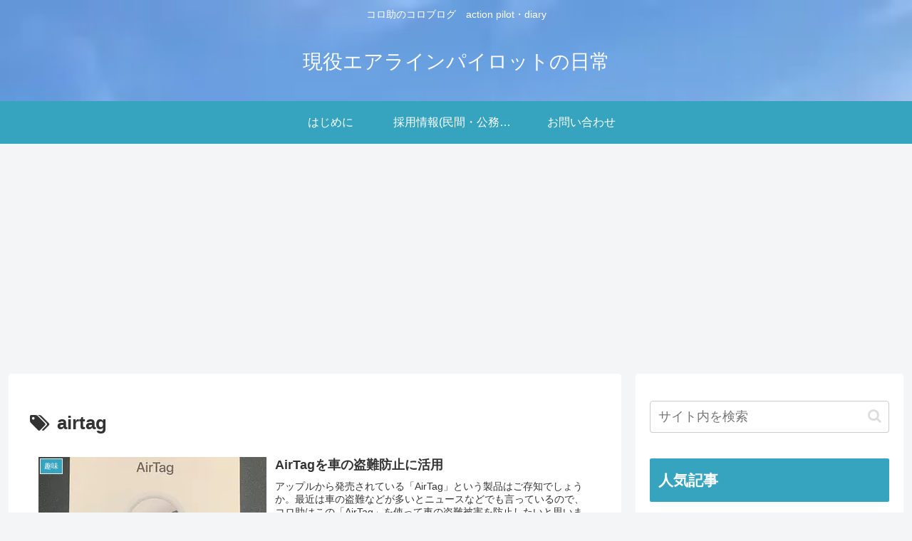

--- FILE ---
content_type: text/html; charset=utf-8
request_url: https://www.google.com/recaptcha/api2/aframe
body_size: 270
content:
<!DOCTYPE HTML><html><head><meta http-equiv="content-type" content="text/html; charset=UTF-8"></head><body><script nonce="nIcnhHVYx_BDjXxXzuNHVA">/** Anti-fraud and anti-abuse applications only. See google.com/recaptcha */ try{var clients={'sodar':'https://pagead2.googlesyndication.com/pagead/sodar?'};window.addEventListener("message",function(a){try{if(a.source===window.parent){var b=JSON.parse(a.data);var c=clients[b['id']];if(c){var d=document.createElement('img');d.src=c+b['params']+'&rc='+(localStorage.getItem("rc::a")?sessionStorage.getItem("rc::b"):"");window.document.body.appendChild(d);sessionStorage.setItem("rc::e",parseInt(sessionStorage.getItem("rc::e")||0)+1);localStorage.setItem("rc::h",'1769505703823');}}}catch(b){}});window.parent.postMessage("_grecaptcha_ready", "*");}catch(b){}</script></body></html>